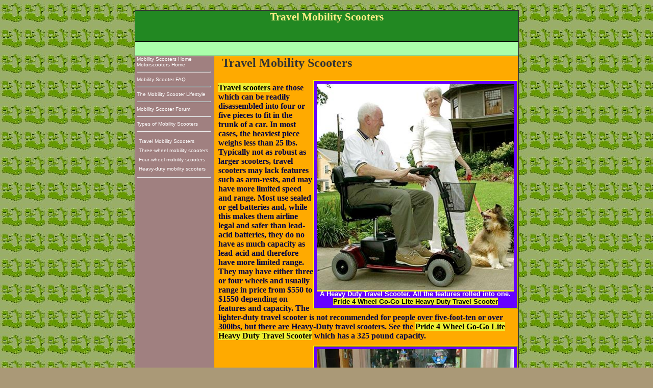

--- FILE ---
content_type: text/html
request_url: http://abacus-es.net/mobilityscooter/travelmobilityscooters.html
body_size: 1957
content:
<!DOCTYPE html PUBLIC "-//W3C//DTD XHTML 1.0 Transitional//EN" "http://www.w3.org/TR/xhtml1/DTD/xhtml1-transitional.dtd">
<html xmlns="http://www.w3.org/1999/xhtml"><head><title>Travel Mobility Scooters</title>

<meta http-equiv="Content-Type" content="text/html; charset=iso-8859-1">

<link rel="stylesheet" type="text/css" href="css/layout.css">
<link rel="stylesheet" type="text/css" href="css/presentation.css">
 <meta name="description"  content="Travel Mobility Scooters -- the portable solution for mobility.">
  <meta name="keywords"  content="Portable Mobility Scooters -- electric scooters, disabilities, infirmity, mobility, freedom, Scooters, Wheelchairs and Accessories.  Motor Scooters, Electric Wheelchairs & Electric Scooters ">


</head>

<body>
<div id="outer">
<div id="hdr" align="center">

<h1>Travel Mobility Scooters</h1>


</div>

<div id="bar">&nbsp;<span style="padding: 5px; font-size: 11px;">
<script type="text/javascript"><!--
google_ad_client = "pub-1338749888746605";
google_ad_width = 468;
google_ad_height = 15;
google_ad_format = "468x15_0ads_al";
google_ad_channel ="";
google_color_border = "AAFFAA";
google_color_bg = "AAFFAA";
google_color_link = "AA0000";
google_color_text = "000000";
google_color_url = "000000";
//--></script>
<script type="text/javascript"
  src="http://pagead2.googlesyndication.com/pagead/show_ads.js">
</script>



</span></div>



<div id="bodyblock" align="right">

<div id="l-col" align="center">







<a href="./">Mobility Scooters Home</a><br />
<a href="../motorscooter/">Motorscooters Home</a><br /><hr>
<a href="mobilityscooterfaq.html">Mobility Scooter FAQ</a><br />
<hr>
<a href="mobilityscooterlifestyle.html">The Mobility Scooter Lifestyle</a>
<br><hr>
<a href="http://abacus-es.net/motorscooter/forum/index.php?c=4">Mobility Scooter Forum</a><br />
<hr>
<a href="typesofmobilityscooters.html">Types of Mobility Scooters</a><br />
<hr>
&nbsp;<a href="travelmobilityscooters.html">Travel Mobility Scooters</a><br />
&nbsp;<a href="threewheelmobilityscooters.html">Three-wheel mobility scooters</a><br />
&nbsp;<a href="fourwheelmobilityscooters.html">Four-wheel mobility scooters</a><br />
&nbsp;<a href="heavydutymobilityscooters.html">Heavy-duty mobility scooters</a><br />

<hr>
<script type="text/javascript"><!--
google_ad_client = "pub-1338749888746605";
google_ad_width = 120;
google_ad_height = 600;
google_ad_format = "120x600_as";
google_ad_type = "text_image";
google_ad_channel ="";
google_color_border = "A08080";
google_color_bg = "A08080";
google_color_link = "FFFFFF";
google_color_url = "FFFFFF";
google_color_text = "FFFFFF";
//--></script>
<script type="text/javascript"
  src="http://pagead2.googlesyndication.com/pagead/show_ads.js">
</script>

<hr>
<a href="http://abacus-es.net/">Info Clearinghouse</a><br />
<br>
<br>
<br>
<br>
<br>
<br>
<div class="gone"><!--pound#include virtual="count.php?count.txt"--></div>






</div>


<div id="cont">

<h2>Travel Mobility Scooters</h2>
<br>




<div class="rightbox"><a href="rdmob.php?Pride-4-Wheel-Go-Go-Elite-Traveller-Plus-HD.htm" target="_blank"><img alt="Pride 4 Wheel Go-Go Lite Heavy Duty Travel Scooter " title="Pride 4 Wheel Go-Go Lite Heavy Duty Travel Scooter " src="pride4wheelgogoelitetravellerplushd.jpg" width="100%"><br><div class="caption" style="text-align: center"></a>A Heavy Duty Travel Scooter.  All the features rolled into one.<br><a href="rdmob.php?Pride-4-Wheel-Go-Go-Elite-Traveller-Plus-HD.htm" target="_blank">Pride 4 Wheel Go-Go Lite Heavy Duty Travel Scooter</a></div></div>

<p><a href="rdmob.php?Travel-Scooters.htm" target="_blank">Travel scooters</a> are those which can be readily disassembled into four or five pieces to fit in the trunk of a car.  In most cases, the heaviest piece weighs less than 25 lbs.  Typically not as robust as larger scooters, travel scooters may lack features such as arm-rests, and may have more limited speed and range.  Most use sealed or gel batteries and, while this makes them airline legal and safer than lead-acid batteries, they do no have as much capacity as lead-acid and therefore have more limited range.   They may have either three or four wheels and usually range in price from $550 to $1550 depending on features and capacity.  The lighter-duty travel scooter is not  recommended for people over five-foot-ten or over 300lbs, but there are Heavy-Duty travel scooters.  See the  <a href="rdmob.php?Pride-4-Wheel-Go-Go-Elite-Traveller-Plus-HD.htm" target="_blank">Pride 4 Wheel Go-Go Lite Heavy Duty Travel Scooter</a> which has a 325 pound capacity. 

</p>
<div class="rightbox"><img alt="Wheelie protection" title="Wheelie protection" src="images/w1160037mobilityscooter.jpg" width="100%"><br><div class="caption" style="text-align: center">Some high-speed scooters are equipped with wheelie protection</div></div>

<br clear="right">
<br>


<br>
<br clear="left">

</div>
</div>
<div id="ftr" align="center"><p style="padding-left: 0px; color: #ffffff; font-family: sans-serif;">Bookmark this page to:<!-- Social Bookmark Links -->
<script src="http://abacus-es.net/share/bmk/bmk.js"> </script></p></div>
</div>




<script src="http://www.google-analytics.com/urchin.js" type="text/javascript">
</script>
<script type="text/javascript">
_uacct = "UA-1846372-1";
urchinTracker();
</script></body></html>

--- FILE ---
content_type: text/html; charset=utf-8
request_url: https://www.google.com/recaptcha/api2/aframe
body_size: 268
content:
<!DOCTYPE HTML><html><head><meta http-equiv="content-type" content="text/html; charset=UTF-8"></head><body><script nonce="72G8xH0Nkn5NMMMlDj0_mw">/** Anti-fraud and anti-abuse applications only. See google.com/recaptcha */ try{var clients={'sodar':'https://pagead2.googlesyndication.com/pagead/sodar?'};window.addEventListener("message",function(a){try{if(a.source===window.parent){var b=JSON.parse(a.data);var c=clients[b['id']];if(c){var d=document.createElement('img');d.src=c+b['params']+'&rc='+(localStorage.getItem("rc::a")?sessionStorage.getItem("rc::b"):"");window.document.body.appendChild(d);sessionStorage.setItem("rc::e",parseInt(sessionStorage.getItem("rc::e")||0)+1);localStorage.setItem("rc::h",'1768659791937');}}}catch(b){}});window.parent.postMessage("_grecaptcha_ready", "*");}catch(b){}</script></body></html>

--- FILE ---
content_type: text/css
request_url: http://abacus-es.net/mobilityscooter/css/layout.css
body_size: 525
content:

/* Layout Stylesheet */ 

body {
 margin:20px;
 background:#aa9977;
  background-image: url('scooterbak.jpg'); 
 color: #333333;
 text-align:center;
 padding:0;
 }
  

	
#outer {
 text-align:left;
 border:1px solid #333333;
 width:751px;
 margin:auto;
 }

#hdr {
 height:60px;
 background:#228822;
 color: #333333;
 }

#bar {
 height:25px;
 text-align: center;
 background:#AAFFAA;
 color: #333333;
 border:solid #000000;	
 border-width:1px 0 1px 0;
 padding-top: 2px;
 }

#bodyblock {
 position:relative;
 background: #a08080;
 color: #220000;
 width:750px;
 padding:0;
 }

.gone {color: #A08080;}
 
 #l-col {
 float:left;
 background:#A08080;
 color: #ffffff;
  font-family: sans-serif;
 width:145px;
 padding-left: 3px;
 text-align: left;
 /*margin: 3px;*/
  } 

#cont {
width:595px;
/* height:1495px; */
background:#ffaa00;


 color: #333333;
 border:solid #000000;	
 border-width:0 0 0 1px;
 text-align:left;
 }

#ftr {
height:70px; 
 background:#775533; 
 color: #333333;
 border:solid black;
 border-width:1px 0 0 0;
 margin:0;
 
 }
 
 #ftr a:link {color: #aaffaa} 
 #ftr a:visited {color: #ffaaff}
 #ftr a:hover {color: #FF0000}
 #ftr a:active {color: #0000FF}

--- FILE ---
content_type: text/css
request_url: http://abacus-es.net/mobilityscooter/css/presentation.css
body_size: 682
content:
/* Presentation Stylesheet */ 


body {

  }

div.caption {
font-size: 8;
font-family: sans-serif;
font-weight: bold;
color: #ffffff;
 text-align: center;

}

div.note {
padding-left: 30px;
font-size: x-small;
font-family: sans-serif;

color: #0000ff;

}

div.bignote {
padding-left: 30px;
padding-right: 30px;
font-size: small;
font-family: sans-serif;
font-weight: bold;
color: #ff0000;

}

blockquote {font-style: italic; font-size: 80%;
                  font-family: arial, "lucida console", sans-serif; }

.missing {display: none;}

div.quote {
font-size: 70%;
font-family: sans-serif;
margin: 30px; 
}


.lefting {float: left;
margin: 3px;}

.righting {float: right;
margin: 3px;}

.rightbox {
float: right;
margin-top: 2px;
background: #6600ff;
width: 65%;
color: #880000;
padding: 5px;
border: ridge yellow 2px;
font-size: small;

}

.leftbox {
float: left;
margin-top: 2px;
margin-right: 5px;
background: #6600ff;
width: 65%;
color: #880000;
padding: 5px;
border: ridge yellow 2px;
font-size: small;

}


#cont p {margin: 8px; font-weight: bold; color: #000044;}

#cont dl {margin: 18px; font-weight: bold; color: #004400;}

#cont dt {color: #ff4400; font-size: 120%}
#cont  {font-weight: bold; }
#cont a {font-weight: bold; text-decoration: none; color: #000000; background: #eeee33;}
#cont a:hover {font-weight: bold; text-decoration: none; color: #000044; background: #aabbff;}
 #l-col a {text-decoration: none; color: #ffffff; font-family: sans-serif; font-size: 60%;}
#l-col a:hover {text-decoration: none; font-size: 70%; font-weight: bold;
                     color: #000000;
										 background: #3355ff;}

 #l-col h2 {font-size: 70%; 
 color: #ffff00;
 margin: 0px;
 padding: 0px;}

h1 {font-size: 130%; 
 font-weight: bold;
 color:#aaaaff;
 border:#aaaaff;
 margin:0;
 padding:10px;
 }
 
#hdr h1{
padding-top: 0px;
font-size: 130%; 
 font-weight: bold;
 color:#ffee88;
}

h2 {
 margin:0;
 padding-left:15px;
 }


h3 {
 margin:0;
 padding:15px;
 }

h4 {
 margin:0; 
 padding: 5px 0;
 }
 
 /*
p:first-letter {
 font-size: 80%; 
 font-weight: bold;
 color:blue;
 }
 */

--- FILE ---
content_type: text/javascript
request_url: http://abacus-es.net/share/bmk/bmk.js
body_size: 1065
content:
// generalised social bookmark links.  URL and title are taken from the environment.
//http://www.facebook.com/share',l=d.location,e=encodeURIComponent,p='.php?src=bm&v=4&i=1162578701&u='+e(l.href+'&amp;sourcedomain='+paper_domain+'&amp;facebook')+'&t='+e(d.title);try{if(!/^(.*\.)?facebook\.[^.]*$/.test(l.host))throw(0);share_internal_bookmarklet(p)}catch(z){a=function(){if(!window.open(f+'r'+p,'sharer','toolbar=0,status=0,resizable=0,width=626,height=436'))l.href=f+p};if(/Firefox/.test(navigator.userAgent))setTimeout(a,0);else{a()}}void(0)

//http://www.facebook.com/share.php?u=http://www.comedycentral.com/colbertreport/videos.jhtml?videoId=156336


// twitter attempt: document.write('  <a href="http://twitter.com/home?status='+document.URL+'" target="_blank"><img border="0" src="http://abacus-es.net/share/bmk/facebook.gif" alt="Post to Twitter" title="Post to Twitter" /></a>');    


document.write('  <a href="http://www.facebook.com/share.php?u='+document.URL+'&title='+document.title+'" target="_blank"><img border="0" src="http://abacus-es.net/share/bmk/facebook.gif" alt="Post to Facebook" title="Post to Facebook" /></a>');    


document.write('  <a href="http://digg.com/submit?phase=2&url='+document.URL+'&title='+document.title+'" target="_blank"><img border="0" src="http://abacus-es.net/share/bmk/digg.png" alt="Digg This" title="Digg This" /></a>');    

document.write('      <a href="http://reddit.com/submit?url='+document.URL+'&title='+document.title+'" target="_blank"><img border="0" src="http://abacus-es.net/share/bmk/reddit.png" alt="Reddit" title="Reddit" /></a> ');    

document.write('      <a href="http://del.icio.us/post?url='+document.URL+'&title='+document.title+'" target="_blank"><img border="0" src="http://abacus-es.net/share/bmk/delicious.png" alt="del.icio.us" title="del.icio.us" /></a> ');    

document.write('        <a href="http://www.stumbleupon.com/submit?url='+document.URL+'&title='+document.title+'" target="_blank"><img border="0" src="http://abacus-es.net/share/bmk/stumbleupon.png" alt="stumbleupon" title="stumbleupon" /></a>   ');    

document.write('        <a href="http://technorati.com/faves?add='+document.URL+'" target="_blank"><img border="0" src="http://abacus-es.net/share/bmk/technorati.png" alt="Technorati" title="Technorati" /></a>  ');    

document.write('         <a href="http://www.furl.net/storeIt.jsp?u='+document.URL+'&t='+document.title+'" target="_blank"><img border="0" src="http://abacus-es.net/share/bmk/furl.png" alt="Furl" title="Furl" /></a>  ');    

document.write('         <a href="http://www.blinklist.com/index.php?Action=Blink/addblink.php&Description=&Url='+document.URL+'&Title='+document.title+'" target="_blank"><img border="0" src="http://abacus-es.net/share/bmk/blinklist.png" alt="BlinkList" title="BlinkList" /></a>  ');    

document.write('         <a href="http://tailrank.com/share/?text=&link_href='+document.URL+'&title='+document.title+'" target="_blank"><img border="0" src="http://abacus-es.net/share/bmk/tailrank.png" alt="TailRank" title="TailRank" /></a> ');    

document.write('        <a href="http://www.newsvine.com/_tools/seed&save?u='+document.URL+'&h='+document.title+'" target="_blank"><img border="0" src="http://abacus-es.net/share/bmk/newsvine.png" alt="Newsvine" title="Newsvine" /></a>   ');   


document.write('   <a href="http://cgi.fark.com/cgi/fark/edit.pl?new_url='+document.URL+'&new_comment='+document.title+'&linktype=Misc" target="_blank"><img border="0" src="http://abacus-es.net/share/bmk/fark.png" alt="Fark" title="Fark" /></a>                         ');

document.write('    <a href="http://www.netvouz.com/action/submitBookmark?url='+document.URL+'&title='+document.title+'" target="_blank"><img border="0" src="http://abacus-es.net/share/bmk/netvouz.png" alt="Netvouz" title="Netvouz" /></a>                    ');







